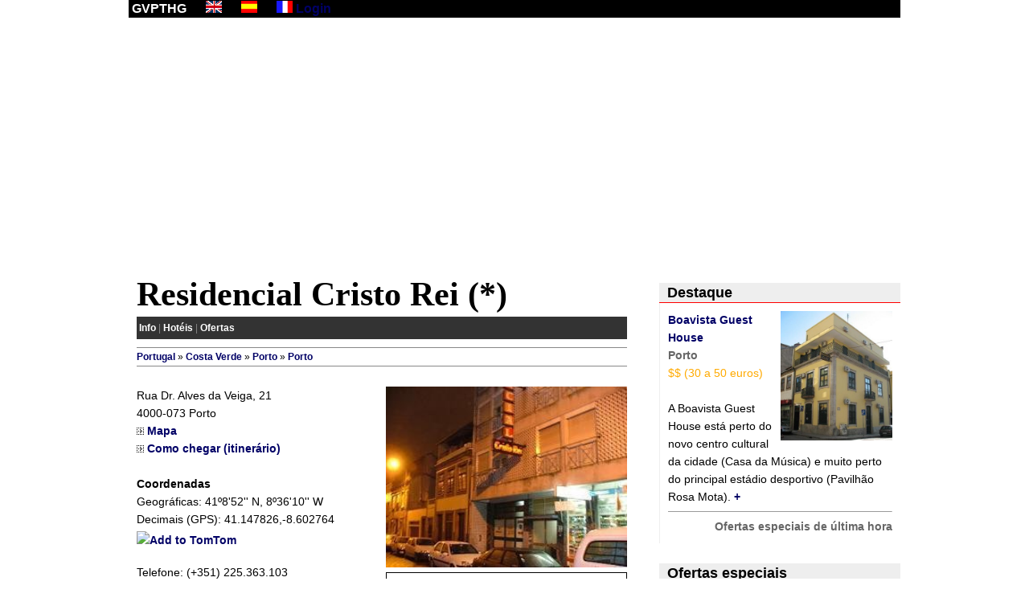

--- FILE ---
content_type: text/html; charset=iso-8859-1
request_url: https://portugal-hotels.com/com/hotel.php?id=837&lg=pt&w=residencial_cristo_rei
body_size: 16290
content:
<!DOCTYPE html>
<html xmlns="http://www.w3.org/1999/xhtml" xml:lang="pt-pt" lang="pt-pt">
<head>

<meta name="viewport" content="width=device-width, initial-scale=1.0" />
<meta http-equiv="content-language" content="pt-pt" />
<meta http-equiv="content-type" content="text/html; charset=UTF-8" />
<meta http-equiv="expires" content="0" />
<meta name="description" content="Residencial Cristo Rei (2026-01-31):  Esta residencial económica está localizada no coração do centro histórico do Porto e providencia-lhe o conforto de ter tudo o que necessita ao seu alcance. A Residencial Cristo Rei dispõe de uma posição privilegiada, apenas a alguns metros da principal rua comercial (Santa Catarina) e da estação de metro Bolhão." />
<meta name="keywords" content="Residencial Cristo Rei, Residencial Cristo Rei Porto" />
<meta name="robots" content="index, follow" />
<meta property="og:type" content="website" />
<meta property="og:title" content="Residencial Cristo Rei *  (Porto)" />
<meta property="og:url" content="http://portugal-hotels.com/com/hotel.php?id=837&lg=pt&w=residencial_cristo_rei" />
<meta property="og:image" content="" />
<meta property="og:site_name" content="Guia de Viagens em Portugal" />
<meta property="og:description" content="Residencial Cristo Rei (2026-01-31):  Esta residencial económica está localizada no coração do centro histórico do Porto e providencia-lhe o conforto de ter tudo o que necessita ao seu alcance. A Residencial Cristo Rei dispõe de uma posição privilegiada, apenas a alguns metros da principal rua comercial (Santa Catarina) e da estação de metro Bolhão." />
<link rel="canonical" href="http://portugal-hotels.com/com/hotel.php?id=837&lg=pt&w=residencial_cristo_rei" />
<link rel="icon" href="favicon.ico" type="image/x-icon" />
<link rel="shortcut icon" href="favicon.ico" type="image/x-icon" />
<link rel="stylesheet" type="text/css" href="gvpthg.com.V5.css" />
<script type="text/javascript" src="http://maps.google.com/maps/api/js?sensor=false"></script>
<script type="text/javascript" src="jsV5/iframe.booking.js.php"></script>
<script type="text/javascript" src="http://ajax.googleapis.com/ajax/libs/jquery/1.3.2/jquery.min.js"> </script>
<script type="text/javascript" src="jsV5/js.js"></script>
<script>
(function(i,s,o,g,r,a,m){i["GoogleAnalyticsObject"]=r;i[r]=i[r]||function(){
(i[r].q=i[r].q||[]).push(arguments)},i[r].l=1*new Date();a=s.createElement(o),
m=s.getElementsByTagName(o)[0];a.async=1;a.src=g;m.parentNode.insertBefore(a,m)
})(window,document,"script","//www.google-analytics.com/analytics.js","ga");
ga("create", "UA-55011897-1", "auto");
ga("send", "pageview");
</script>
<script async src="//pagead2.googlesyndication.com/pagead/js/adsbygoogle.js"></script>
<script>
  (adsbygoogle = window.adsbygoogle || []).push({
    google_ad_client: "ca-pub-3271278076493531",
    enable_page_level_ads: true
  });
</script>
<title>[** * **] Residencial Cristo Rei *  (Porto)</title>
</head>
<body >
<div id="env">
	<div id="header">
		<b>&nbsp;GVPTHG</b> <a href="hotel.php?id=837&amp;lg=en&amp;w=residencial_cristo_rei"><img src="imagens/en.gif" alt="English version" /></a> <a href="hotel.php?id=837&amp;lg=es&amp;w=residencial_cristo_rei"><img src="imagens/es.gif" alt="Versión en español" /></a> <a href="hotel.php?id=837&amp;lg=fr&amp;w=residencial_cristo_rei"><img src="imagens/fr.gif" alt="Version en français" /></a> <a href="login.php" rel="nofollow">Login</a>
	</div>
	<div class="clear"></div>
	<div class="pubtrans">
		<script async src="//pagead2.googlesyndication.com/pagead/js/adsbygoogle.js"></script>
		<ins class="adsbygoogle" style="display:block" data-ad-client="ca-pub-3271278076493531" data-ad-slot="6370537175" data-ad-format="auto"></ins>
		<script> (adsbygoogle = window.adsbygoogle || []).push({});	</script>
	</div>
	<div class="clear"></div>
	
<div id="cont">
	<div id="principal">
		<h1>Residencial Cristo Rei (*)</h1>
		<div id="menu">
<a href="geo.php?c=64&amp;lg=pt&amp;w=porto" title="Porto: Informação geral">Info</a> | 
<a href="hoteis.php?c=64&amp;lg=pt&amp;w=porto" title="Porto: Hotéis e outros alojamentos">Hotéis</a> | 





<a href="http://booking.com/index.html?aid=310499&amp;lang=pt&amp;label=gvpcom_menu" title="Porto: Ofertas" target="_blank">Ofertas</a></div>
		<div id="path"><a href="index.php?lg=pt" title="Portugal">Portugal</a> » <a href="costa_verde.pt.php" title="Costa Verde">Costa Verde</a> » <a href="geo.php?d=6&amp;lg=pt&amp;w=porto" title="Porto">Porto</a> » <a href="geo.php?c=64&amp;lg=pt&amp;w=porto" title="Porto">Porto</a></div>



<div id="foto">
<img src="hjpg/h837.jpg" alt="Residencial Cristo Rei">
<div id="mapapequeno"></div>
<div class="fotolegenda">
<a href="hotel.php?id=837&amp;mapa=1&amp;lg=pt&amp;w=residencial_cristo_rei">Clique para ampliar</a>
</div>
</div>Rua Dr. Alves da Veiga, 21<br/>4000-073 Porto<br/>
<img src="imagens/seta.gif" width="9" height="9" alt="" /> <a href="hotel.php?id=837&amp;mapa=1&amp;lg=pt&amp;w=residencial_cristo_rei">Mapa</a><br/>
<img src="imagens/seta.gif" width="9" height="9" alt="" /> <a href="hotel.php?id=837&amp;chegar=1&amp;lg=pt&amp;w=residencial_cristo_rei">Como chegar (itinerário)</a><br/><br/>
<b>Coordenadas</b>
<br/>Geográficas: 41º8'52'' N, 8º36'10'' W
<br/>Decimais (GPS): 41.147826,-8.602764
<br/><a href="http://addto.tomtom.com/api/home/v2/georeference?action=add&amp;apikey=c511bf93-92a9-4127-aaa7-c08021a27d81&amp;name=Residencial+Cristo+Rei&amp;latitude=41.147826&amp;longitude=-8.602764&amp;attribution=GVPTHG&amp;source=http%3A//portugal-hotels.com" target="_blank"><img src="http://addto.tomtom.com/api/images/addtotomtom-button.gif" alt="Add to TomTom" width="92" height="19" border="0" style="position:relative;top:4px" /></a>
<br/><br/>Telefone: (+351) 225.363.103<br/>
<br/><b>Quartos: 29 | 
<br/><br/>
</b>
<img src="imagens/seta.gif" width="9" height="9" alt=""/> <a href="http://booking.com/hotel/pt/residencial-cristo-rei.pt.html?aid=310499&label=gvpcom_hotel" class="vm" target="_blank">Reservar!</a>
<br/><br/>
<b><u>Residencial Cristo Rei</u></b>
<br/><img src="imagens/sep1.gif"/>Esta residencial económica está localizada no coração do centro histórico do Porto e providencia-lhe o conforto de ter tudo o que necessita ao seu alcance.<br/><br/>A Residencial Cristo Rei dispõe de uma posição privilegiada, apenas a alguns metros da principal rua comercial (Santa Catarina) e da estação de metro Bolhão.
<br/><br/>
<div style="clear:both;background:#006;color:#fff;padding:10px;">
<b><u>Residencial Cristo Rei</u>
<br/>Veja quanto poupa se reservar agora</b>
</div>
<div style="clear:both;background:#600;color:#fff;padding:10px;">
<b>Check-in:
<input type="text" id="cid" size="2" onchange="actbk('residencial-cristo-rei','pt');" class="input3">
<input type="text" id="cim" size="2" onchange="actbk('residencial-cristo-rei','pt');" class="input3">
<input type="text" id="cia" size="4" onchange="actbk('residencial-cristo-rei','pt');" class="input3">
Noites:
<input type="text" id="nn"  size="2" onchange="actbk('residencial-cristo-rei','pt');" class="input3">
<input type="submit" value="Ver" onclick="actbk('residencial-cristo-rei','pt');" class="ok">
</b>
</div>
<iframe src="" width="100%" height=600 id="ibk"></iframe>
<script type="text/javascript">
initbk("residencial-cristo-rei", "pt");
</script>
<br/><br/>
<img src="imagens/sep1.gif" /> <a href="http://booking.com/hotel/pt/residencial-cristo-rei.pt.html?aid=310499&label=gvpcom_hotel" class="vm" title="Residencial Cristo Rei" target="_blank">Booking.com</a>: <a href="http://booking.com/hotel/pt/residencial-cristo-rei.pt.html?aid=310499&label=gvpcom_hotel" class="vm" title="Residencial Cristo Rei: preços">preços</a>, <a href="http://booking.com/hotel/pt/residencial-cristo-rei.pt.html?aid=310499&label=gvpcom_hotel" class="vm" title="Residencial Cristo Rei: fotografias">fotografias</a>, <a href="http://booking.com/hotel/pt/residencial-cristo-rei.pt.html?aid=310499&label=gvpcom_hotel" class="vm" title="Residencial Cristo Rei: mapas">mapas</a>, <a href="http://booking.com/hotel/pt/residencial-cristo-rei.pt.html?aid=310499&label=gvpcom_hotel" class="vm" title="Residencial Cristo Rei: ofertas de última hora">ofertas de última hora</a><br/>
<img src="imagens/sep1.gif" /> <a href="http://pt.venere.com/hotel/index.php?htid=289267&ref=33268" class="vm" title="Residencial Cristo Rei" target="_blank">Venere.net</a>: <a href="http://pt.venere.com/hotel/index.php?htid=289267&ref=33268" class="vm" title="Residencial Cristo Rei: preços">preços</a>, <a href="http://pt.venere.com/hotel/index.php?htid=289267&ref=33268" class="vm" title="Residencial Cristo Rei: fotografias">fotografias</a>, <a href="http://pt.venere.com/hotel/index.php?htid=289267&ref=33268" class="vm" title="Residencial Cristo Rei: mapas">mapas</a>, <a href="http://pt.venere.com/hotel/index.php?htid=289267&ref=33268" class="vm" title="Residencial Cristo Rei: ofertas de última hora">ofertas de última hora</a><br/>
<br clear="all" /><img src="imagens/sep1.gif" /> <a href="hoteis.php?c=64&amp;lg=pt&amp;w=porto" title="Porto: Hotéis e outros alojamentos">Porto: 84 hotéis e outros alojamentos</a>
<br/><img src="imagens/sep1.gif" /> <b><a href="http://www.booking.com/index.html?aid=310499&amp;lang=pt&label=gvpcom_hotel_ofertas" title="Porto: Ofertas especiais de última hora" target="_blank">Ofertas especiais de última hora</a></b>
</td></tr>
</table>
	</div>
	<div id="coldir">
		<div id="coldira">

<div class="coltit">Destaque</div>
<div class="coltxt">
<a href="hotel.php?id=2137&amp;lg=pt&amp;w=boavista_guest_house"><img src="hjpg/h2137.jpg" alt="Boavista Guest House" /></a>
<b><a href="hotel.php?id=2137&amp;lg=pt&amp;w=boavista_guest_house" title="Boavista Guest House" class="pt">Boavista Guest House</a></b>
<br/><a href="geo.php?c=64&amp;lg=pt&amp;w=porto" class="cz">Porto</a>
<div class="lj">$$ (30 a 50 euros)</div>

<br/>A Boavista Guest House está perto do novo centro cultural da cidade (Casa da Música) e muito perto do principal estádio desportivo (Pavilhão Rosa Mota).
<div class="mais"><a href="hotel.php?id=2137&amp;lg=pt&amp;w=boavista_guest_house">+</a></div>
<div class="clear"></div>
<hr size="1" class="lj" />
<div align="right"><a href="http://booking.com/searchresults.html?aid=310499&amp;si=ai,co,ci,re&amp;lang=pt&amp;ifl=on&amp;do_availability_check=on&amp;label=gvp_ofertas_coldir&amp;ss=Porto&amp;checkin_monthday=01&amp;checkin_year_month=2026-02&amp;checkout_monthday=02&amp;checkout_year_month=2026-02" target="_blank" class="cz">Ofertas especiais de última hora</a></div>
</div>
		</div>
		<div id="coldirb">

<div class="coltit">Ofertas especiais</div>
<div class="coltxt">
<form action="http://booking.com/searchresults.html" method="get">
<input type="hidden" name="aid" value="310499" />
<input type="hidden" name="si" value="ai,co,ci,re" />
<input type="hidden" name="lang" value="pt" />
<input type="hidden" name="ifl" value="on" />
<input type="hidden" name="do_availability_check" value="on" />
<input type="hidden" name="label" value="gvpcom_cp" />
<div id="pesquisaBooking">
<h2>Encontre aqui o seu hotel</h2>
Destino
<input type="text" name="ss" class="input" value="Porto" />
<br/><br/>Check-in <select name="checkin_monthday" class="input2"><option value="1" >1</option><option value="2" >2</option><option value="3" >3</option><option value="4" >4</option><option value="5" >5</option><option value="6" >6</option><option value="7" >7</option><option value="8" >8</option><option value="9" >9</option><option value="10" >10</option><option value="11" >11</option><option value="12" >12</option><option value="13" >13</option><option value="14" >14</option><option value="15" >15</option><option value="16" >16</option><option value="17" >17</option><option value="18" >18</option><option value="19" >19</option><option value="20" >20</option><option value="21" >21</option><option value="22" >22</option><option value="23" >23</option><option value="24" >24</option><option value="25" >25</option><option value="26" >26</option><option value="27" >27</option><option value="28" >28</option><option value="29" >29</option><option value="30" >30</option><option value="31"  selected="selected">31</option>
</select><select name="checkin_year_month" class="input2"><option value="2026-1">01-2026</option><option value="2026-2">01-2026</option><option value="2026-3">01-2026</option><option value="2026-4">01-2026</option><option value="2026-5">01-2026</option><option value="2026-6">01-2026</option><option value="2026-7">01-2026</option><option value="2026-8">01-2026</option><option value="2026-9">01-2026</option><option value="2026-10">10-2026</option><option value="2026-11">11-2026</option><option value="2026-12">12-2026</option>
</select>
<br/><br/>Check-out <select name="checkout_monthday" class="input2"><option value="1"  selected="selected">1</option><option value="2" >2</option><option value="3" >3</option><option value="4" >4</option><option value="5" >5</option><option value="6" >6</option><option value="7" >7</option><option value="8" >8</option><option value="9" >9</option><option value="10" >10</option><option value="11" >11</option><option value="12" >12</option><option value="13" >13</option><option value="14" >14</option><option value="15" >15</option><option value="16" >16</option><option value="17" >17</option><option value="18" >18</option><option value="19" >19</option><option value="20" >20</option><option value="21" >21</option><option value="22" >22</option><option value="23" >23</option><option value="24" >24</option><option value="25" >25</option><option value="26" >26</option><option value="27" >27</option><option value="28" >28</option><option value="29" >29</option><option value="30" >30</option><option value="31" >31</option>
</select><select name="checkout_year_month" class="input2"><option value="2026-2">02-2026</option><option value="2026-3">03-2026</option><option value="2026-4">04-2026</option><option value="2026-5">05-2026</option><option value="2026-6">06-2026</option><option value="2026-7">07-2026</option><option value="2026-8">08-2026</option><option value="2026-9">09-2026</option><option value="2026-10">10-2026</option><option value="2026-11">11-2026</option><option value="2026-12">12-2026</option><option value="2027-1">01-2027</option>
</select>
<br/><br/><input type="submit" class="ok" value="Pesquisar" />
</div>
</form>
		</div>
		</div>
	</div>
</div>

	<div class="clear"></div>
	<div class="pubtrans">
		<script async src="//pagead2.googlesyndication.com/pagead/js/adsbygoogle.js"></script>
		<ins class="adsbygoogle" style="display:block" data-ad-client="ca-pub-3271278076493531" data-ad-slot="6370537175" data-ad-format="auto"></ins>
		<script> (adsbygoogle = window.adsbygoogle || []).push({});	</script>
	</div>
	<div class="clear"></div>
	<div id="rodape">
&nbsp;&copy; 1997-2026 <a href="http://portugal-hotels.com/com/index.php?lg=pt">Guia de Viagens</a> <a href="http://portugal-hotels.com/com/index.php?lg=en">Portugal Travel & Hotels Guide</a> | <a href="termoslegais.php?lg=pt">Termos legais</a> | <a href="contacto.php?lg=pt">Contacto</a>
<hr size="1" color="#ccc">
<script type="text/javascript" src="http://s30.sitemeter.com/js/counter.js?site=s30gvpthgcom">
</script>
<noscript>
<a href="http://s30.sitemeter.com/stats.asp?site=s30gvpthgcom" target="_top"><img src="http://s30.sitemeter.com/meter.asp?site=s30gvpthgcom" alt="Site Meter" border="0"/></a>
</noscript>
	</div>
</div>

<script type='text/javascript'>
mostrarmapa('mapapequeno', '41.147826','-8.602764', 'Residencial Cristo Rei');
</script>
<script type="text/javascript" src="https://apis.google.com/js/plusone.js">
{lang: "pt-PT"}
</script>
<script type="text/javascript" src="//s7.addthis.com/js/300/addthis_widget.js#pubid=cmadeira"></script>
<script type="text/javascript">
  addthis.layers({
    "theme" : "transparent",
    "share" : {
      "position" : "left",
      "numPreferredServices" : 6
    },
    "follow" : {
      "services" : [
        {"service": "facebook", "id": "https://www.facebook.com/Viajar.Clix.Portugues"},
        {"service": "twitter", "id": "viajarclix"}
      ]
    },
    "whatsnext" : {},
    "recommended" : {
      "title": "Veja também"
    }
  });
</script>
</body>
</html>

--- FILE ---
content_type: text/html; charset=UTF-8
request_url: https://portugal-hotels.com/com/jsV5/iframe.booking.js.php
body_size: 1274
content:
function zeros(x)
{
	if(x<10) x="0"+x;
	return x;
}

function initbk(bk,lg)
{
	var d = new Date();
	di = d.getDate();
	mi = 1 + d.getMonth();
	ai = d.getFullYear();
	document.getElementById("cid").value = di;
	document.getElementById("cim").value = mi;
	document.getElementById("cia").value = ai;
	document.getElementById("nn" ).value =  1;

	actbk(bk,lg);
}

function actbk(bk,lg)
{
	var cid = new Number(document.getElementById("cid").value);
	var cim = new Number(document.getElementById("cim").value);
	var cia = new Number(document.getElementById("cia").value);
	var nn  = new Number(document.getElementById("nn" ).value);

	cim--;

	var ci = new Date;
	var co = new Date;

	var cid2= new Number;

	ci.setFullYear(cia,cim,cid);

	cid2=cid+nn;
	co.setFullYear(cia,cim,cid2);

	si = ci.getFullYear() + "-" + zeros(1 + ci.getMonth()) + "-" + zeros(ci.getDate());
	so = co.getFullYear() + "-" + zeros(1 + co.getMonth()) + "-" + zeros(co.getDate());

	switch(lg)
	{
		case 'pt':
			lg=".pt";
		break;
		case 'es':
			lg=".es";
		break;
		case 'fr':
			lg=".fr";
		break;
		default: lg="";
	}

	url="http://m.booking.com/hotel/pt/" + bk + lg + ".html?aid=310499;label=vc_hotel_movel;checkin=" + si + ";checkout=" + so;
	document.getElementById("ibk").src = url;
}

--- FILE ---
content_type: text/html; charset=utf-8
request_url: https://www.google.com/recaptcha/api2/aframe
body_size: 268
content:
<!DOCTYPE HTML><html><head><meta http-equiv="content-type" content="text/html; charset=UTF-8"></head><body><script nonce="WAvAmx4LRGxobFwAze1kJw">/** Anti-fraud and anti-abuse applications only. See google.com/recaptcha */ try{var clients={'sodar':'https://pagead2.googlesyndication.com/pagead/sodar?'};window.addEventListener("message",function(a){try{if(a.source===window.parent){var b=JSON.parse(a.data);var c=clients[b['id']];if(c){var d=document.createElement('img');d.src=c+b['params']+'&rc='+(localStorage.getItem("rc::a")?sessionStorage.getItem("rc::b"):"");window.document.body.appendChild(d);sessionStorage.setItem("rc::e",parseInt(sessionStorage.getItem("rc::e")||0)+1);localStorage.setItem("rc::h",'1769901842945');}}}catch(b){}});window.parent.postMessage("_grecaptcha_ready", "*");}catch(b){}</script></body></html>